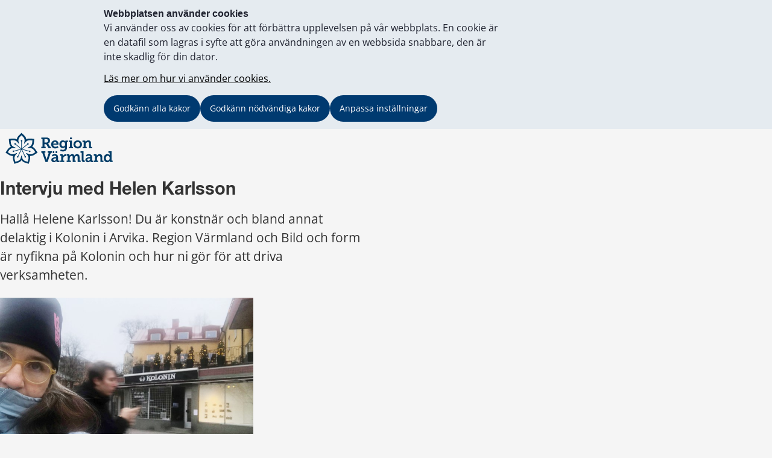

--- FILE ---
content_type: text/html;charset=UTF-8
request_url: https://regionvarmland.se/regionvarmland/kultur/kulturutveckling/bild-och-form/for-dig-som-verksam-inom-bild-och-form/intervju-med-helen-karlsson.printable
body_size: 7304
content:
<!DOCTYPE html>
<html lang="sv" class="sv-no-js sv-template-undersida">
<head>
   <meta charset="UTF-8">
   <script nonce="0d5ddec1-f9c3-11f0-833e-21f053e00951">(function(c){c.add('sv-js');c.remove('sv-no-js');})(document.documentElement.classList)</script>
   <title>Intervju med Helen Karlsson 


 - Region Värmland</title>
   <meta name="robots" content="noindex, nofollow">
   <link rel="preload" href="/sitevision/system-resource/681e69ab7ef6c6968a1969569c8b65e7773523ab3443bdda0de364177fc6db5a/js/jquery.js" as="script">
   <link rel="preload" href="/sitevision/system-resource/681e69ab7ef6c6968a1969569c8b65e7773523ab3443bdda0de364177fc6db5a/envision/envision.js" as="script">
   <link rel="preload" href="/sitevision/system-resource/681e69ab7ef6c6968a1969569c8b65e7773523ab3443bdda0de364177fc6db5a/js/utils.js" as="script">
   <link rel="preload" href="/sitevision/system-resource/681e69ab7ef6c6968a1969569c8b65e7773523ab3443bdda0de364177fc6db5a/js/portlets.js" as="script">
               <meta name="dcterms.modified" content="19 november 2024">
                     <meta name="lang" content="sv">
         <meta name="viewport" content="width=device-width, initial-scale=1, minimum-scale=1, shrink-to-fit=no">
   <meta name="dcterms.identifier" content="https://regionvarmland.se">
   <meta name="dcterms.language" content="sv">
   <meta name="dcterms.format" content="text/html">
   <meta name="dcterms.type" content="text">
   <link rel="stylesheet" type="text/css" href="/2.1a8c237f17a8346c8a3195/1766629819945/sitevision-responsive-grids.css">
   <link rel="stylesheet" type="text/css" href="/2.1a8c237f17a8346c8a3195/1766629852095/sitevision-spacing.css">
   
      <link rel="stylesheet" type="text/css" href="/2.1a8c237f17a8346c8a3195/auto/1769101129586/SiteVision.css">
      <link rel="stylesheet" type="text/css" href="/2.1a8c237f17a8346c8a3195/0/2955/SiteVision.css">
   <link rel="stylesheet" type="text/css" href="/sitevision/system-resource/681e69ab7ef6c6968a1969569c8b65e7773523ab3443bdda0de364177fc6db5a/css/portlets.css">
   <link rel="stylesheet" type="text/css" href="/sitevision/system-resource/681e69ab7ef6c6968a1969569c8b65e7773523ab3443bdda0de364177fc6db5a/envision/envision.css">

      <link rel="stylesheet" type="text/css" href="/2.1a8c237f17a8346c8a3195/91.1a8c237f17a8346c8a315c4/1766629865554/0/sv-template-asset.css">
         <link rel="stylesheet" type="text/css" href="/webapp-resource/4.1a8c237f17a8346c8a317cc4/360.28f840591967f36c94a43c5/1746165621675/webapp-assets.css">
      <link rel="stylesheet" type="text/css" href="/webapp-resource/4.1a8c237f17a8346c8a317cc4/360.257a115e19b6d1b548014143/1768585737428/webapp-assets.css">
      <link rel="stylesheet" type="text/css" href="/webapp-resource/4.1a8c237f17a8346c8a317cc4/360.2b7c78c9193b9c62e211556/1734083855184/webapp-assets.css">
      <link rel="stylesheet" type="text/css" href="/webapp-resource/4.1a8c237f17a8346c8a317cc4/360.5ed56e7219ac3269b771a6e5/1766166536982/webapp-assets.css">
      <link rel="stylesheet" type="text/css" href="/webapp-resource/4.1a8c237f17a8346c8a317cc4/360.1c27d7d194b5184a141235f/1739513218373/webapp-assets.css">
      <link rel="stylesheet" type="text/css" href="/webapp-resource/4.1a8c237f17a8346c8a317cc4/360.257a115e19b6d1b5480f784/1768240137704/webapp-assets.css">
      <!-- Piwik Pro -->
   <script nonce="0d5ddec1-f9c3-11f0-833e-21f053e00951">
      window.dataLayer = window.dataLayer || [];
      window.dataLayer.push({
        event: 'sitevision.preClientContainerSetup',
        sitevision: {
           pageId: '4.1a8c237f17a8346c8a317cc4'
        }
      });
(function(window, document, dataLayerName, id) {
window[dataLayerName]=window[dataLayerName]||[],window[dataLayerName].push({start:(new Date).getTime(),event:"stg.start"});var scripts=document.getElementsByTagName('script')[0],tags=document.createElement('script');
function stgCreateCookie(a,b,c){var d="";if(c){var e=new Date;e.setTime(e.getTime()+24*c*60*60*1e3),d="; expires="+e.toUTCString();f="; SameSite=Strict"}document.cookie=a+"="+b+d+f+"; path=/; Secure"}
var isStgDebug=(window.location.href.match("stg_debug")||document.cookie.match("stg_debug"))&&!window.location.href.match("stg_disable_debug");stgCreateCookie("stg_debug",isStgDebug?1:"",isStgDebug?14:-1);
var qP=[];dataLayerName!=="dataLayer"&&qP.push("data_layer_name="+dataLayerName),qP.push("use_secure_cookies"),isStgDebug&&qP.push("stg_debug");var qPString=qP.length>0?("?"+qP.join("&")):"";
tags.async=!0,tags.src="https://svanalytics.containers.piwik.pro/"+id+".js"+qPString,scripts.parentNode.insertBefore(tags,scripts);
!function(a,n,i){a[n]=a[n]||{};for(var c=0;c<i.length;c++)!function(i){a[n][i]=a[n][i]||{},a[n][i].api=a[n][i].api||function(){var a=[].slice.call(arguments,0);"string"==typeof a[0]&&window[dataLayerName].push({event:n+"."+i+":"+a[0],parameters:[].slice.call(arguments,1)})}}(i[c])}(window,"ppms",["tm","cm"]);
})(window, document, 'dataLayer', 'c63b0129-6bee-435e-83dd-2759f4ded969');
   </script>
   <!-- End Piwik Pro -->
   <script nonce="0d5ddec1-f9c3-11f0-833e-21f053e00951">!function(t,e){t=t||"docReady",e=e||window;var n=[],o=!1,c=!1;function d(){if(!o){o=!0;for(var t=0;t<n.length;t++)try{n[t].fn.call(window,n[t].ctx)}catch(t){console&&console.error(t)}n=[]}}function a(){"complete"===document.readyState&&d()}e[t]=function(t,e){if("function"!=typeof t)throw new TypeError("callback for docReady(fn) must be a function");o?setTimeout(function(){t(e)},1):(n.push({fn:t,ctx:e}),"complete"===document.readyState?setTimeout(d,1):c||(document.addEventListener?(document.addEventListener("DOMContentLoaded",d,!1),window.addEventListener("load",d,!1)):(document.attachEvent("onreadystatechange",a),window.attachEvent("onload",d)),c=!0))}}("svDocReady",window);</script>
      <script src="/sitevision/system-resource/681e69ab7ef6c6968a1969569c8b65e7773523ab3443bdda0de364177fc6db5a/js/jquery.js"></script>
      
  <script src="/webdav/files/system/dist/main.js"></script>
  <link rel="stylesheet" type="text/css" media="all" href="/webdav/files/system/dist/main.css">

   <meta name="format-detection" content="telephone=no">
   
<link rel="apple-touch-icon" sizes="180x180" href="/images/18.1a8c237f17a8346c8a37e88/1612207961733/apple-touch-icon.png">
<link rel="icon" type="image/png" sizes="32x32" href="/images/18.1a8c237f17a8346c8a38ed9/1612207963184/favicon-32x32.png">
<link rel="icon" type="image/png" sizes="16x16" href="/images/18.1a8c237f17a8346c8a3925d/1612207963122/favicon-16x16.png">
<link rel="icon" type="image/png" sizes="192x192" href="/images/18.1a8c237f17a8346c8a38a89/1612207963555/android-chrome-192x192.png">
<link rel="manifest" href="/download/18.1a8c237f17a8346c8a37e51/1612207963491/site.webmanifest">
<link rel="mask-icon" href="/18.1a8c237f17a8346c8a38078/1612207963417/safari-pinned-tab.svg" color="#5bbad5">
<meta name="msapplication-TileColor" content="#2b5797">
<meta name="msapplication-TileImage" content="/images/18.1a8c237f17a8346c8a38fe0/1612207963244/mstile-144x144.png">
<meta name="msapplication-config" content="/download/18.1a8c237f17a8346c8a38366/1612208156314/browserconfig.xml">

<link rel="shortcut icon" href="/images/18.1a8c237f17a8346c8a33d1d/1612207963056/favicon.ico" type="image/x-icon">

<meta name="theme-color" content="#ffffff">
   

<link rel="stylesheet" href="https://kit.fontawesome.com/5318885f23.css" crossorigin="anonymous">










                              
<link rel="canonical" href="https://www.regionvarmland.se/regionvarmland/kultur/kulturutveckling/bild-och-form/for-dig-som-verksam-inom-bild-och-form/intervju-med-helen-karlsson" />

<!-- <script src="https://kit.fontawesome.com/5318885f23.js" crossorigin="anonymous"></script> -->


                                                   
                  
                     
                  
         <meta property="og:image" content="https://regionvarmland.se/images/18.7e6b386517eb32295bc1b1b6/1644483464711/skogsstjarnan.png" />

               <meta property="og:image:width" content="1200" />
      
               <meta property="og:image:height" content="630" />
      
         
                              
   
         <meta property="og:description" content="Hallå Helene Karlsson! Du är konstnär och bland annat delaktig i Kolonin i Arvika. Region Värmland och Bild och form är nyfikna på Kolonin och hur ni gör för att driva verksamheten." />

               <meta name="description" content="Hallå Helene Karlsson! Du är konstnär och bland annat delaktig i Kolonin i Arvika. Region Värmland och Bild och form är nyfikna på Kolonin och hur ni gör för att driva verksamheten." />
			<script type="application/ld+json">
         {
           "@context": "https://schema.org",
           "@type": "WebPage",
           "description": "Hallå Helene Karlsson! Du är konstnär och bland annat delaktig i Kolonin i Arvika. Region Värmland och Bild och form är nyfikna på Kolonin och hur ni gör för att driva verksamheten."
         }
         </script>
         
                                 
   
<meta name="twitter:card" content="summary" />
	<meta property="og:url" content="https://regionvarmland.se/regionvarmland/kultur/kulturutveckling/bild-och-form/for-dig-som-verksam-inom-bild-och-form/intervju-med-helen-karlsson" />

   <script nonce="0d5ddec1-f9c3-11f0-833e-21f053e00951">
      window.sv = window.sv || {};
      sv.UNSAFE_MAY_CHANGE_AT_ANY_GIVEN_TIME_webAppExternals = {};
      sv.PageContext = {
      pageId: '4.1a8c237f17a8346c8a317cc4',
      siteId: '2.1a8c237f17a8346c8a3195',
      userIdentityId: '',
      userIdentityReadTimeout: 0,
      userLocale: 'sv',
      dev: false,
      csrfToken: '',
      html5: true,
      useServerSideEvents: false,
      nodeIsReadOnly: false
      };
   </script>
      <script nonce="0d5ddec1-f9c3-11f0-833e-21f053e00951">!function(){"use strict";var t,n={},e={},i={};function r(t){return n[t]=n[t]||{instances:[],modules:{},bundle:{}},n[t]}document.querySelector("html").classList.add("js");var s={registerBootstrapData:function(t,n,i,r,s){var a,o=e[t];o||(o=e[t]={}),(a=o[i])||(a=o[i]={}),a[n]={subComponents:r,options:s}},registerInitialState:function(t,n){i[t]=n},registerApp:function(n){var e=n.applicationId,i=r(e);if(t){var s={};s[e]=i,s[e].instances=[n],t.start(s)}else i.instances.push(n)},registerModule:function(t){r(t.applicationId).modules[t.path]=t},registerBundle:function(t){r(t.applicationId).bundle=t.bundle},getRegistry:function(){return n},setAppStarter:function(n){t=n},getBootstrapData:function(t){return e[t]},getInitialState:function(t){return i[t]}};window.AppRegistry=s}();</script>
</head>
<body class=" sv-responsive sv-theme-region-varmland env-m-around--0">
<div  id="svid10_1a8c237f17a8346c8a33492" class="sv-layout"><div class="sv-custom-module sv-kxn-emergency-message sv-skip-spacer" id="svid12_616e69e11886a55b63d29f6a"><div id="Krismeddelande"><!-- Krismeddelande --></div>
<script nonce="0d5ddec1-f9c3-11f0-833e-21f053e00951">AppRegistry.registerApp({applicationId:'kxn-emergency-message|0.0.2',htmlElementId:'svid12_616e69e11886a55b63d29f6a',route:'/',portletId:'12.616e69e11886a55b63d29f6a',locale:'sv',defaultLocale:'en',webAppId:'kxn-emergency-message',webAppVersion:'0.0.2',webAppAopId:'360.4b7d7c1118e830e57baee8f',webAppImportTime:'1712660277331',requiredLibs:{"react":"17.0.2"}});</script></div>
<div id="svid94_5d0e4326185a5100b7e3297"><main class="sv-vertical sv-layout sv-skip-spacer" id="svid10_5d0e4326185a5100b7e3298"><div class="sv-spacer-1emvt sv-vertical sv-layout cc-header-logo sv-skip-spacer c24766"  id="svid10_5d0e4326185a5100b7e3299"><div class="sv-custom-module sv-kxn-get-logo-from-metadata sv-skip-spacer c24768"  id="svid12_5d0e4326185a5100b7e160d9"><div id="Metadatalogo"><!-- Metadata logo --></div><div><a href="/regionvarmland.4.1a8c237f17a8346c8a3161b2.html" aria-label="Gå till startsidan"><img src="/images/18.548b955f18d585525e510ec6/1728455023388/RV_pri_RGB.svg" alt="Till startsidan" title="Till startsidan"/></a></div>
<script nonce="0d5ddec1-f9c3-11f0-833e-21f053e00951">AppRegistry.registerApp({applicationId:'kxn-get-logo-from-metadata|2025-12-18',htmlElementId:'svid12_5d0e4326185a5100b7e160d9',route:'/',portletId:'12.5d0e4326185a5100b7e160d9',locale:'sv',defaultLocale:'en',webAppId:'kxn-get-logo-from-metadata',webAppVersion:'2025-12-18',webAppAopId:'360.5ed56e7219ac3269b7719dbd',webAppImportTime:'1766124318132',requiredLibs:{"react":"17.0.2"}});</script></div>
</div>
<div class="sv-spacer-1emvt sv-vertical sv-layout cybercom-theme cc-template-printable c24766"  id="svid10_5d0e4326185a5100b7e329c"><div class="sv-vertical sv-layout sv-skip-spacer" id="svid10_5d0e4326185a5100b7e329d"></div>
<div class="sv-vertical sv-layout" id="svid10_5d0e4326185a5100b7e329e"></div>
<div class="sv-vertical sv-layout" id="svid10_5d0e4326185a5100b7e329f"></div>
<div class="sv-vertical sv-layout" id="svid10_5d0e4326185a5100b7e32a0"><div id="svid94_1a8c237f17a8346c8a317ccb" class="pagecontent sv-layout"><div id="Innehall"><!-- Innehåll --></div><div class="sv-text-portlet sv-use-margins sv-skip-spacer" id="svid12_1a8c237f17a8346c8a324c6e"><div id="Rubrik"><!-- Rubrik --></div><div class="sv-text-portlet-content"><h1 class="heading" id="h-IntervjumedHelenKarlsson">Intervju med Helen Karlsson</h1></div></div>
<div class="sv-text-portlet sv-use-margins" id="svid12_1a8c237f17a8346c8a324c6f"><div id="Ingress"><!-- Ingress --></div><div class="sv-text-portlet-content"><p class="sv-font-ingress">Hallå Helene Karlsson! Du är konstnär och bland annat delaktig i Kolonin i Arvika. Region Värmland och Bild och form är nyfikna på Kolonin och hur ni gör för att driva verksamheten.</p></div></div>
<div class="sv-image-portlet sv-portlet" id="svid12_720362ee17fb9c66d565084f"><div id="Bild1"><!-- Bild 1 --></div><img alt="" class="sv-noborder c25784"  width="680" height="511" srcset="/images/18.1a8c237f17a8346c8a324c6d/1625701693638/x160p/Helene_k_3.jpg 160w, /images/18.1a8c237f17a8346c8a324c6d/1625701693638/x320p/Helene_k_3.jpg 320w, /images/18.1a8c237f17a8346c8a324c6d/1625701693638/x480p/Helene_k_3.jpg 480w, /images/18.1a8c237f17a8346c8a324c6d/1625701693638/x640p/Helene_k_3.jpg 640w, /images/18.1a8c237f17a8346c8a324c6d/1625701693638/Helene_k_3.jpg 680w" sizes="100vw" src="/images/18.1a8c237f17a8346c8a324c6d/1625701693638/Helene_k_3.jpg"><p class="env-text-caption-01"><span class="sv-image-caption">Helene Karlsson</span> </p></div>
<div class="sv-text-portlet sv-use-margins" id="svid12_1a8c237f17a8346c8a324c71"><div id="Text2"><!-- Text 2 --></div><div class="sv-text-portlet-content"><h2 class="subheading" id="h-VadarKolonin">Vad är Kolonin?</h2><p class="normal">– Kolonin är så mycket. Det är ett tankerum för samtidskonst. Vi ger konstnärer möjlighet att arbeta i gemensamma lokaler. Det är en mötesplats och ett exempel på konst i det offentliga rummet i form av vårt fönstergalleri som är öppet dygnet runt. Vi är en ideell förening som arbetar med bildkonst, musik, ord och performance och vi arbetar för att fler ska få del av samtida konstuttryck i Arvika, därför arrangerar vi till exempelvis seminarier, utställningar, filmkvällar och konserter där vi vänder oss till alla, inte bara till initierad kulturkonsumenter.</p><h2 class="subheading" id="h-Hurlyckasnidrivaverksamheten">Hur lyckas ni driva verksamheten?</h2><p class="normal">– Konst och kultur är livsviktigt för oss och vi har idéer om vad vi vill göra. Det är det som driver oss. Vi är ett gäng som får energi genom att mötas, samtala och samarbeta. Genom våra olika profiler och ingångar så skapar vi något nytt tillsammans.</p><p class="normal">Verksamheten bygger såklart på vårt ideella arbete och på de samarbeten vi har med tillexempel Konstfrämjandet Värmland, och ibland har vi lyckats söka projektmedel som gör att vi också kan få betalt för vårt arbete. Drömmen är förstås att generera långsiktiga, löpande arbetstillfällen inte bara som idag, fläckvisa projekt.</p><p class="normal">– Vi som har arbetsplats på Kolonin bidrar alla till hyran. I övrigt så vill jag verkligen poängtera att vi enbart driver det vi tror på, och brinner för, och söker medel utifrån det.</p><p class="normal">Helene berättar att de till konstgruppen OTALTs projekt ”Vi söker våra mödrar” då OTALT samlade berättelser om historiska och nutida kvinnor och gjorde en performance ”Förmödrarna” fick bidrag från Kulturbryggan. <br>Tidigare har de också fått pengar från postkodslotteriet och de har ett verksamhetsbidrag från Arvika kommun.</p><p class="normal">Ett nytt projekt är på gång år 2020. ”Arvika ljus” ett konstprojekt i det offentliga rummet i Arvika i höstmörkret. Titeln på den första upplagan av Arvika Ljus! är ”Var inte rädd för mörkret”. Världen förändras radikalt från mitten på oktober. Ljuset minskar och hela livsatmosfären förändras. Mörkret blir en plats att gömma sig i och ljuset blir värdefullt. Kolonin kommer bjuda in konstnärer att använda mörkret som material.</p><h2 class="subheading" id="h-Dinatipstillandrakonstnarersomvillhittanyamojligheterbadeekonomisktochisamarbetemedandra">Dina tips till andra konstnärer som vill hitta nya möjligheter både ekonomiskt och i samarbete med andra?</h2><p class="normal">– Det är att bli stark i det man tror på, sök samarbeten med andra och hitta idéerna, driv dem och därefter sök bidrag. Det går inte att börja med pengarna.</p></div></div>
</div></div>
<div class="sv-vertical sv-layout c24747"  id="svid10_5d0e4326185a5100b7e32a1"><div class="sv-related-portlet sv-portlet sv-skip-spacer" id="svid12_5d0e4326185a5100b7e32a2"><div id="Relateradelankar"><!-- Relaterade länkar --></div></div>
<div class="sv-related-portlet sv-portlet" id="svid12_5d0e4326185a5100b7e32a3"><div id="Relateradedokument"><!-- Relaterade dokument --></div></div>
</div>
<div class="sv-vertical sv-layout c24747"  id="svid10_5d0e4326185a5100b7e32a4"><div class="sv-layout sv-skip-spacer" id="svid30_5d0e4326185a5100b7e32a5"><div id="Kontaktinformation"><!-- Kontaktinformation --></div><div class="sv-related-portlet sv-portlet sv-skip-spacer" id="svid12_49a6323417c92c9e56450f"><div id="Kontaktinformation-0"><!-- Kontaktinformation --></div>


   


</div>
</div>
</div>
<div class="sv-vertical sv-layout" id="svid10_5d0e4326185a5100b7e32a6"><div class="sv-script-portlet sv-portlet sv-skip-spacer" id="svid12_5d0e4326185a5100b7e32a7"><div id="Ansvarigochsenastpublicerad"><!-- Ansvarig och senast publicerad --></div>    <p>
        <span class="sv-font-tags-meta">
            Sidan uppdaterad
        </span>
        <span class="sv-font-metadata-thin">19 november 2024</span>
    </p>
</div>
</div>
</div>
</main>
</div><div class="sv-custom-module sv-marketplace-sitevision-cookie-consent" id="svid12_5ff04c0917ce8cb05912a1d5"><div id="Cookiebanner"><!-- Cookie-banner --></div><div data-cid="12.5ff04c0917ce8cb05912a1d5"></div><script nonce="0d5ddec1-f9c3-11f0-833e-21f053e00951" >AppRegistry.registerBootstrapData('12.5ff04c0917ce8cb05912a1d5','12.5ff04c0917ce8cb05912a1d5','AGNOSTIC_RENDERER');</script><script nonce="0d5ddec1-f9c3-11f0-833e-21f053e00951">AppRegistry.registerInitialState('12.5ff04c0917ce8cb05912a1d5',{"settings":{"displayType":"bannerTop","message":"Vi använder oss av cookies för att förbättra upplevelsen på vår webbplats. En cookie är en datafil som lagras i syfte att göra användningen av en webbsida snabbare, den är inte skadlig för din dator.","settingsSubTitle":"","cookiePolicyUri":"/regionvarmland/om-regionen/om-webbplatsen/om-kakor-cookies","title":"Webbplatsen använder cookies","cookiePolicyLinkText":"Läs mer om hur vi använder cookies. ","usePolicyPage":true,"manageButtonText":"Hantera cookies","buttonType":"acceptAllAndNecessary","openLinkInNewTab":false,"usePiwikPro":true},"categories":[{"id":"necessary","title":"Nödvändiga cookies","description":"Gör att våra tjänster är säkra och fungerar som de ska. Därför går de inte att inaktivera.","hasConsent":true},{"id":"analytics","title":"Analytiska cookies","description":"Ger oss information om hur vår webbplats används som gör att vi kan underhålla, driva och förbättra användarupplevelsen.","hasConsent":false,"cookies":["sv-internal-sv-web-analytics","sv-internal-mtm_cookie_consent","sv-internal-sv-uts"]}],"displayOptions":{"consentOpen":true,"settingsOpen":false},"baseHeadingLevel":2,"customButtonTexts":{"acceptAllCookies":"","acceptNecessaryCookies":"","settings":"","saveAndAccept":""},"useCustomButtonTexts":false});</script>
<script nonce="0d5ddec1-f9c3-11f0-833e-21f053e00951">AppRegistry.registerApp({applicationId:'marketplace.sitevision.cookie-consent|1.11.8',htmlElementId:'svid12_5ff04c0917ce8cb05912a1d5',route:'/',portletId:'12.5ff04c0917ce8cb05912a1d5',locale:'sv',defaultLocale:'en',webAppId:'marketplace.sitevision.cookie-consent',webAppVersion:'1.11.8',webAppAopId:'360.257a115e19b6d1b5480f784',webAppImportTime:'1768240137704',requiredLibs:{"react":"18.3.1"},childComponentStateExtractionStrategy:'BY_ID'});</script></div>
</div>
<script nonce="0d5ddec1-f9c3-11f0-833e-21f053e00951">parent.print();</script>




<script src="/sitevision/system-resource/681e69ab7ef6c6968a1969569c8b65e7773523ab3443bdda0de364177fc6db5a/envision/envision.js"></script>
<script src="/sitevision/system-resource/681e69ab7ef6c6968a1969569c8b65e7773523ab3443bdda0de364177fc6db5a/js/utils.js"></script>
<script src="/sitevision/system-resource/681e69ab7ef6c6968a1969569c8b65e7773523ab3443bdda0de364177fc6db5a/js/portlets.js"></script>

<script src="/2.1a8c237f17a8346c8a3195/91.1a8c237f17a8346c8a315c4/1766629865554/BODY/0/sv-template-asset.js"></script>
<script src="/sitevision/system-resource/681e69ab7ef6c6968a1969569c8b65e7773523ab3443bdda0de364177fc6db5a/js/webAppExternals/react_17_0.js"></script>
<script src="/sitevision/system-resource/681e69ab7ef6c6968a1969569c8b65e7773523ab3443bdda0de364177fc6db5a/js/webAppExternals/react_18_3.js"></script>
<script src="/webapp-resource/4.1a8c237f17a8346c8a317cc4/360.28f840591967f36c94a43c5/1746165621675/webapp-assets.js"></script>
<script src="/webapp-resource/4.1a8c237f17a8346c8a317cc4/360.257a115e19b6d1b548014143/1768585737428/webapp-assets.js"></script>
<script src="/webapp-resource/4.1a8c237f17a8346c8a317cc4/360.195fa93119545486b4621a83/1742984654177/webapp-assets.js"></script>
<script src="/webapp-resource/4.1a8c237f17a8346c8a317cc4/360.4b7d7c1118e830e57baee8f/1712660277331/webapp-assets.js"></script>
<script src="/webapp-resource/4.1a8c237f17a8346c8a317cc4/360.2b7c78c9193b9c62e211556/1734083855184/webapp-assets.js"></script>
<script src="/webapp-resource/4.1a8c237f17a8346c8a317cc4/360.5ed56e7219ac3269b7719dbd/1766124318132/webapp-assets.js"></script>
<script src="/webapp-resource/4.1a8c237f17a8346c8a317cc4/360.1268df2519719b2b2ec1f931/1750750931498/webapp-assets.js"></script>
<script src="/webapp-resource/4.1a8c237f17a8346c8a317cc4/360.5ed56e7219ac3269b771a6e5/1766166536982/webapp-assets.js"></script>
<script src="/webapp-resource/4.1a8c237f17a8346c8a317cc4/360.1c27d7d194b5184a141235f/1739513218373/webapp-assets.js"></script>
<script src="/webapp-resource/4.1a8c237f17a8346c8a317cc4/360.257a115e19b6d1b5480f784/1768240137704/webapp-assets.js"></script>
<script src="/sitevision/system-resource/681e69ab7ef6c6968a1969569c8b65e7773523ab3443bdda0de364177fc6db5a/webapps/webapp_sdk-legacy.js"></script>
</body>
</html>

--- FILE ---
content_type: text/javascript
request_url: https://regionvarmland.se/webapp-resource/4.1a8c237f17a8346c8a317cc4/360.1268df2519719b2b2ec1f931/1750750931498/webapp-assets.js
body_size: 765
content:
AppRegistry.registerBundle({applicationId:'kxn-get-footer-data-as-html|2025-05-14.1',bundle: {"en":{"settings":"Settings","secondLayoutIdDescription":"ID for the layout where the information is collected from the template 'Sidfot med rad'","layoutId":"Layout ID (standard template)","secondLayoutId":"Layout ID (alternative template)","layoutIdDescription":"ID for the layout where the information is collected from the template 'Sidfot'"},"sv":{"settings":"Inställningar","secondLayoutIdDescription":"ID för layouten som ska användas när informationen hämtas från mallen 'Sidfot med rad'","layoutId":"Layout ID (standardmall)","secondLayoutId":"Layout ID (alternativ mall)","layoutIdDescription":"ID för layouten som ska användas när informationen hämtas från mallen 'Sidfot'"}}});
AppRegistry.registerModule({applicationId:'kxn-get-footer-data-as-html|2025-05-14.1',path:'/main',module:function(define){'use strict';define(["react","react-dom"],(function(e,r){return function(){"use strict";var t={398:function(e){e.exports=r},959:function(r){r.exports=e}},n={};function o(e){var r=n[e];if(void 0!==r)return r.exports;var u=n[e]={exports:{}};return t[e](u,u.exports,o),u.exports}o.n=function(e){var r=e&&e.__esModule?function(){return e.default}:function(){return e};return o.d(r,{a:r}),r},o.d=function(e,r){for(var t in r)o.o(r,t)&&!o.o(e,t)&&Object.defineProperty(e,t,{enumerable:!0,get:r[t]})},o.o=function(e,r){return Object.prototype.hasOwnProperty.call(e,r)},o.r=function(e){"undefined"!=typeof Symbol&&Symbol.toStringTag&&Object.defineProperty(e,Symbol.toStringTag,{value:"Module"}),Object.defineProperty(e,"__esModule",{value:!0})};var u={};o.r(u),o(959);var i=o(398),f=o.n(i);return u.default=(e,r)=>{f().hydrate(r)},u}()}));}});